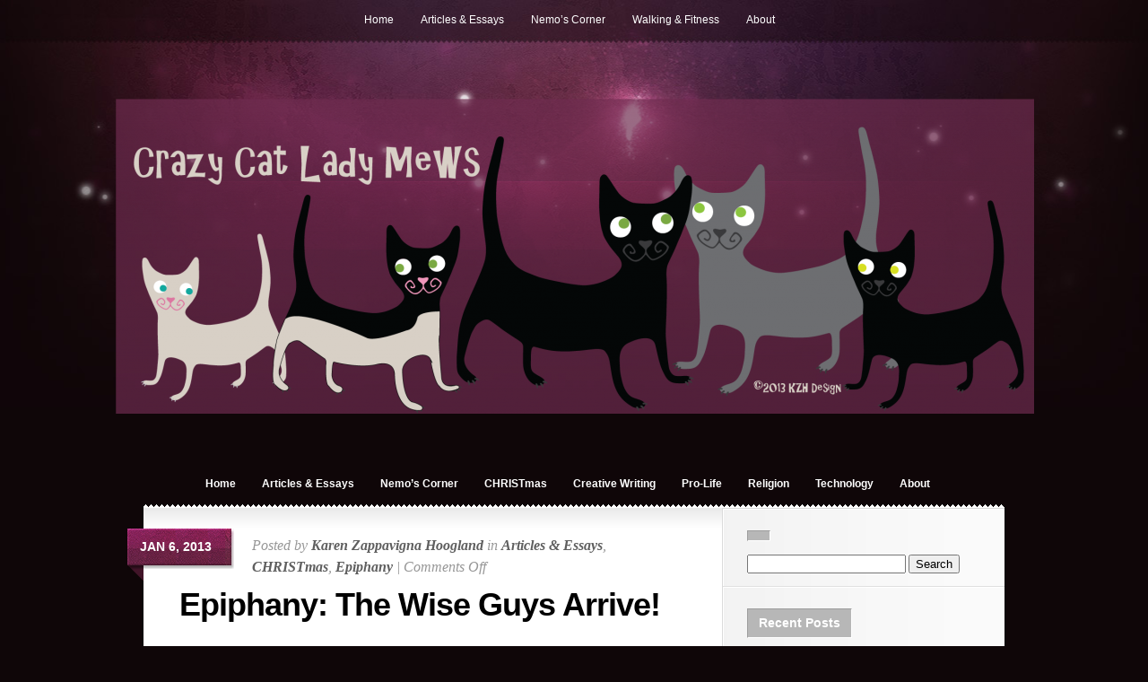

--- FILE ---
content_type: text/html; charset=UTF-8
request_url: https://www.crazycatladymews.com/2013/01/06/epiphany-the-wise-guys-arrive/
body_size: 10034
content:
<!DOCTYPE html PUBLIC "-//W3C//DTD XHTML 1.0 Transitional//EN" "http://www.w3.org/TR/xhtml1/DTD/xhtml1-transitional.dtd">
<html xmlns="http://www.w3.org/1999/xhtml" lang="en-US">
<head profile="http://gmpg.org/xfn/11">
<meta http-equiv="Content-Type" content="text/html; charset=UTF-8" />

<link rel="stylesheet" href="https://www.crazycatladymews.com/wp-content/themes/Glow/style.css" type="text/css" media="screen" />
<!--[if lt IE 7]>
	<link rel="stylesheet" type="text/css" href="https://www.crazycatladymews.com/wp-content/themes/Glow/ie6style.css" />
	<script type="text/javascript" src="https://www.crazycatladymews.com/wp-content/themes/Glow/js/DD_belatedPNG_0.0.8a-min.js"></script>
	<script type="text/javascript">DD_belatedPNG.fix('#page-menu ul, ul#page-menu li li,#page-menu li li a:hover, ul#page-menu li.current_page_item li a:hover, #cats-menu ul, div#container-top, #featured-area .pics span.feat-overlay, #featured-area .pics div.excerpt, .new-post div.date, .mainpost-wrap div.date, div#footer, ul#cats-menu li li a, .bubble,.reply-container');</script>
	<script type="text/javascript">
		var clear="https://www.crazycatladymews.com/wp-content/themes/Glow/images/clear.gif"
	</script>
	<script type="text/javascript" src="https://www.crazycatladymews.com/wp-content/themes/Glow/js/unitpngfix.js"></script>
<![endif]-->
<!--[if IE 7]>
	<link rel="stylesheet" type="text/css" href="https://www.crazycatladymews.com/wp-content/themes/Glow/ie7style.css" />
<![endif]-->

<link rel="pingback" href="https://www.crazycatladymews.com/xmlrpc.php" />

<script type="text/javascript">
	document.documentElement.className = 'js';
</script>

<script>var et_site_url='https://www.crazycatladymews.com';var et_post_id='919';function et_core_page_resource_fallback(a,b){"undefined"===typeof b&&(b=a.sheet.cssRules&&0===a.sheet.cssRules.length);b&&(a.onerror=null,a.onload=null,a.href?a.href=et_site_url+"/?et_core_page_resource="+a.id+et_post_id:a.src&&(a.src=et_site_url+"/?et_core_page_resource="+a.id+et_post_id))}
</script><title>Epiphany: The Wise Guys Arrive! | Crazy Cat Lady Mews</title>
<style type='text/css'>
					.no-break br {
						display: none !important;
					}
			</style><meta name='robots' content='max-image-preview:large' />
<link rel="alternate" type="application/rss+xml" title="Crazy Cat Lady Mews &raquo; Feed" href="https://www.crazycatladymews.com/feed/" />
<link rel="alternate" type="application/rss+xml" title="Crazy Cat Lady Mews &raquo; Comments Feed" href="https://www.crazycatladymews.com/comments/feed/" />
<link rel="alternate" title="oEmbed (JSON)" type="application/json+oembed" href="https://www.crazycatladymews.com/wp-json/oembed/1.0/embed?url=https%3A%2F%2Fwww.crazycatladymews.com%2F2013%2F01%2F06%2Fepiphany-the-wise-guys-arrive%2F" />
<link rel="alternate" title="oEmbed (XML)" type="text/xml+oembed" href="https://www.crazycatladymews.com/wp-json/oembed/1.0/embed?url=https%3A%2F%2Fwww.crazycatladymews.com%2F2013%2F01%2F06%2Fepiphany-the-wise-guys-arrive%2F&#038;format=xml" />
<meta content="Glow v.5.1.13" name="generator"/><style id='wp-img-auto-sizes-contain-inline-css' type='text/css'>
img:is([sizes=auto i],[sizes^="auto," i]){contain-intrinsic-size:3000px 1500px}
/*# sourceURL=wp-img-auto-sizes-contain-inline-css */
</style>
<style id='wp-emoji-styles-inline-css' type='text/css'>

	img.wp-smiley, img.emoji {
		display: inline !important;
		border: none !important;
		box-shadow: none !important;
		height: 1em !important;
		width: 1em !important;
		margin: 0 0.07em !important;
		vertical-align: -0.1em !important;
		background: none !important;
		padding: 0 !important;
	}
/*# sourceURL=wp-emoji-styles-inline-css */
</style>
<style id='wp-block-library-inline-css' type='text/css'>
:root{--wp-block-synced-color:#7a00df;--wp-block-synced-color--rgb:122,0,223;--wp-bound-block-color:var(--wp-block-synced-color);--wp-editor-canvas-background:#ddd;--wp-admin-theme-color:#007cba;--wp-admin-theme-color--rgb:0,124,186;--wp-admin-theme-color-darker-10:#006ba1;--wp-admin-theme-color-darker-10--rgb:0,107,160.5;--wp-admin-theme-color-darker-20:#005a87;--wp-admin-theme-color-darker-20--rgb:0,90,135;--wp-admin-border-width-focus:2px}@media (min-resolution:192dpi){:root{--wp-admin-border-width-focus:1.5px}}.wp-element-button{cursor:pointer}:root .has-very-light-gray-background-color{background-color:#eee}:root .has-very-dark-gray-background-color{background-color:#313131}:root .has-very-light-gray-color{color:#eee}:root .has-very-dark-gray-color{color:#313131}:root .has-vivid-green-cyan-to-vivid-cyan-blue-gradient-background{background:linear-gradient(135deg,#00d084,#0693e3)}:root .has-purple-crush-gradient-background{background:linear-gradient(135deg,#34e2e4,#4721fb 50%,#ab1dfe)}:root .has-hazy-dawn-gradient-background{background:linear-gradient(135deg,#faaca8,#dad0ec)}:root .has-subdued-olive-gradient-background{background:linear-gradient(135deg,#fafae1,#67a671)}:root .has-atomic-cream-gradient-background{background:linear-gradient(135deg,#fdd79a,#004a59)}:root .has-nightshade-gradient-background{background:linear-gradient(135deg,#330968,#31cdcf)}:root .has-midnight-gradient-background{background:linear-gradient(135deg,#020381,#2874fc)}:root{--wp--preset--font-size--normal:16px;--wp--preset--font-size--huge:42px}.has-regular-font-size{font-size:1em}.has-larger-font-size{font-size:2.625em}.has-normal-font-size{font-size:var(--wp--preset--font-size--normal)}.has-huge-font-size{font-size:var(--wp--preset--font-size--huge)}.has-text-align-center{text-align:center}.has-text-align-left{text-align:left}.has-text-align-right{text-align:right}.has-fit-text{white-space:nowrap!important}#end-resizable-editor-section{display:none}.aligncenter{clear:both}.items-justified-left{justify-content:flex-start}.items-justified-center{justify-content:center}.items-justified-right{justify-content:flex-end}.items-justified-space-between{justify-content:space-between}.screen-reader-text{border:0;clip-path:inset(50%);height:1px;margin:-1px;overflow:hidden;padding:0;position:absolute;width:1px;word-wrap:normal!important}.screen-reader-text:focus{background-color:#ddd;clip-path:none;color:#444;display:block;font-size:1em;height:auto;left:5px;line-height:normal;padding:15px 23px 14px;text-decoration:none;top:5px;width:auto;z-index:100000}html :where(.has-border-color){border-style:solid}html :where([style*=border-top-color]){border-top-style:solid}html :where([style*=border-right-color]){border-right-style:solid}html :where([style*=border-bottom-color]){border-bottom-style:solid}html :where([style*=border-left-color]){border-left-style:solid}html :where([style*=border-width]){border-style:solid}html :where([style*=border-top-width]){border-top-style:solid}html :where([style*=border-right-width]){border-right-style:solid}html :where([style*=border-bottom-width]){border-bottom-style:solid}html :where([style*=border-left-width]){border-left-style:solid}html :where(img[class*=wp-image-]){height:auto;max-width:100%}:where(figure){margin:0 0 1em}html :where(.is-position-sticky){--wp-admin--admin-bar--position-offset:var(--wp-admin--admin-bar--height,0px)}@media screen and (max-width:600px){html :where(.is-position-sticky){--wp-admin--admin-bar--position-offset:0px}}

/*# sourceURL=wp-block-library-inline-css */
</style><style id='global-styles-inline-css' type='text/css'>
:root{--wp--preset--aspect-ratio--square: 1;--wp--preset--aspect-ratio--4-3: 4/3;--wp--preset--aspect-ratio--3-4: 3/4;--wp--preset--aspect-ratio--3-2: 3/2;--wp--preset--aspect-ratio--2-3: 2/3;--wp--preset--aspect-ratio--16-9: 16/9;--wp--preset--aspect-ratio--9-16: 9/16;--wp--preset--color--black: #000000;--wp--preset--color--cyan-bluish-gray: #abb8c3;--wp--preset--color--white: #ffffff;--wp--preset--color--pale-pink: #f78da7;--wp--preset--color--vivid-red: #cf2e2e;--wp--preset--color--luminous-vivid-orange: #ff6900;--wp--preset--color--luminous-vivid-amber: #fcb900;--wp--preset--color--light-green-cyan: #7bdcb5;--wp--preset--color--vivid-green-cyan: #00d084;--wp--preset--color--pale-cyan-blue: #8ed1fc;--wp--preset--color--vivid-cyan-blue: #0693e3;--wp--preset--color--vivid-purple: #9b51e0;--wp--preset--gradient--vivid-cyan-blue-to-vivid-purple: linear-gradient(135deg,rgb(6,147,227) 0%,rgb(155,81,224) 100%);--wp--preset--gradient--light-green-cyan-to-vivid-green-cyan: linear-gradient(135deg,rgb(122,220,180) 0%,rgb(0,208,130) 100%);--wp--preset--gradient--luminous-vivid-amber-to-luminous-vivid-orange: linear-gradient(135deg,rgb(252,185,0) 0%,rgb(255,105,0) 100%);--wp--preset--gradient--luminous-vivid-orange-to-vivid-red: linear-gradient(135deg,rgb(255,105,0) 0%,rgb(207,46,46) 100%);--wp--preset--gradient--very-light-gray-to-cyan-bluish-gray: linear-gradient(135deg,rgb(238,238,238) 0%,rgb(169,184,195) 100%);--wp--preset--gradient--cool-to-warm-spectrum: linear-gradient(135deg,rgb(74,234,220) 0%,rgb(151,120,209) 20%,rgb(207,42,186) 40%,rgb(238,44,130) 60%,rgb(251,105,98) 80%,rgb(254,248,76) 100%);--wp--preset--gradient--blush-light-purple: linear-gradient(135deg,rgb(255,206,236) 0%,rgb(152,150,240) 100%);--wp--preset--gradient--blush-bordeaux: linear-gradient(135deg,rgb(254,205,165) 0%,rgb(254,45,45) 50%,rgb(107,0,62) 100%);--wp--preset--gradient--luminous-dusk: linear-gradient(135deg,rgb(255,203,112) 0%,rgb(199,81,192) 50%,rgb(65,88,208) 100%);--wp--preset--gradient--pale-ocean: linear-gradient(135deg,rgb(255,245,203) 0%,rgb(182,227,212) 50%,rgb(51,167,181) 100%);--wp--preset--gradient--electric-grass: linear-gradient(135deg,rgb(202,248,128) 0%,rgb(113,206,126) 100%);--wp--preset--gradient--midnight: linear-gradient(135deg,rgb(2,3,129) 0%,rgb(40,116,252) 100%);--wp--preset--font-size--small: 13px;--wp--preset--font-size--medium: 20px;--wp--preset--font-size--large: 36px;--wp--preset--font-size--x-large: 42px;--wp--preset--spacing--20: 0.44rem;--wp--preset--spacing--30: 0.67rem;--wp--preset--spacing--40: 1rem;--wp--preset--spacing--50: 1.5rem;--wp--preset--spacing--60: 2.25rem;--wp--preset--spacing--70: 3.38rem;--wp--preset--spacing--80: 5.06rem;--wp--preset--shadow--natural: 6px 6px 9px rgba(0, 0, 0, 0.2);--wp--preset--shadow--deep: 12px 12px 50px rgba(0, 0, 0, 0.4);--wp--preset--shadow--sharp: 6px 6px 0px rgba(0, 0, 0, 0.2);--wp--preset--shadow--outlined: 6px 6px 0px -3px rgb(255, 255, 255), 6px 6px rgb(0, 0, 0);--wp--preset--shadow--crisp: 6px 6px 0px rgb(0, 0, 0);}:where(.is-layout-flex){gap: 0.5em;}:where(.is-layout-grid){gap: 0.5em;}body .is-layout-flex{display: flex;}.is-layout-flex{flex-wrap: wrap;align-items: center;}.is-layout-flex > :is(*, div){margin: 0;}body .is-layout-grid{display: grid;}.is-layout-grid > :is(*, div){margin: 0;}:where(.wp-block-columns.is-layout-flex){gap: 2em;}:where(.wp-block-columns.is-layout-grid){gap: 2em;}:where(.wp-block-post-template.is-layout-flex){gap: 1.25em;}:where(.wp-block-post-template.is-layout-grid){gap: 1.25em;}.has-black-color{color: var(--wp--preset--color--black) !important;}.has-cyan-bluish-gray-color{color: var(--wp--preset--color--cyan-bluish-gray) !important;}.has-white-color{color: var(--wp--preset--color--white) !important;}.has-pale-pink-color{color: var(--wp--preset--color--pale-pink) !important;}.has-vivid-red-color{color: var(--wp--preset--color--vivid-red) !important;}.has-luminous-vivid-orange-color{color: var(--wp--preset--color--luminous-vivid-orange) !important;}.has-luminous-vivid-amber-color{color: var(--wp--preset--color--luminous-vivid-amber) !important;}.has-light-green-cyan-color{color: var(--wp--preset--color--light-green-cyan) !important;}.has-vivid-green-cyan-color{color: var(--wp--preset--color--vivid-green-cyan) !important;}.has-pale-cyan-blue-color{color: var(--wp--preset--color--pale-cyan-blue) !important;}.has-vivid-cyan-blue-color{color: var(--wp--preset--color--vivid-cyan-blue) !important;}.has-vivid-purple-color{color: var(--wp--preset--color--vivid-purple) !important;}.has-black-background-color{background-color: var(--wp--preset--color--black) !important;}.has-cyan-bluish-gray-background-color{background-color: var(--wp--preset--color--cyan-bluish-gray) !important;}.has-white-background-color{background-color: var(--wp--preset--color--white) !important;}.has-pale-pink-background-color{background-color: var(--wp--preset--color--pale-pink) !important;}.has-vivid-red-background-color{background-color: var(--wp--preset--color--vivid-red) !important;}.has-luminous-vivid-orange-background-color{background-color: var(--wp--preset--color--luminous-vivid-orange) !important;}.has-luminous-vivid-amber-background-color{background-color: var(--wp--preset--color--luminous-vivid-amber) !important;}.has-light-green-cyan-background-color{background-color: var(--wp--preset--color--light-green-cyan) !important;}.has-vivid-green-cyan-background-color{background-color: var(--wp--preset--color--vivid-green-cyan) !important;}.has-pale-cyan-blue-background-color{background-color: var(--wp--preset--color--pale-cyan-blue) !important;}.has-vivid-cyan-blue-background-color{background-color: var(--wp--preset--color--vivid-cyan-blue) !important;}.has-vivid-purple-background-color{background-color: var(--wp--preset--color--vivid-purple) !important;}.has-black-border-color{border-color: var(--wp--preset--color--black) !important;}.has-cyan-bluish-gray-border-color{border-color: var(--wp--preset--color--cyan-bluish-gray) !important;}.has-white-border-color{border-color: var(--wp--preset--color--white) !important;}.has-pale-pink-border-color{border-color: var(--wp--preset--color--pale-pink) !important;}.has-vivid-red-border-color{border-color: var(--wp--preset--color--vivid-red) !important;}.has-luminous-vivid-orange-border-color{border-color: var(--wp--preset--color--luminous-vivid-orange) !important;}.has-luminous-vivid-amber-border-color{border-color: var(--wp--preset--color--luminous-vivid-amber) !important;}.has-light-green-cyan-border-color{border-color: var(--wp--preset--color--light-green-cyan) !important;}.has-vivid-green-cyan-border-color{border-color: var(--wp--preset--color--vivid-green-cyan) !important;}.has-pale-cyan-blue-border-color{border-color: var(--wp--preset--color--pale-cyan-blue) !important;}.has-vivid-cyan-blue-border-color{border-color: var(--wp--preset--color--vivid-cyan-blue) !important;}.has-vivid-purple-border-color{border-color: var(--wp--preset--color--vivid-purple) !important;}.has-vivid-cyan-blue-to-vivid-purple-gradient-background{background: var(--wp--preset--gradient--vivid-cyan-blue-to-vivid-purple) !important;}.has-light-green-cyan-to-vivid-green-cyan-gradient-background{background: var(--wp--preset--gradient--light-green-cyan-to-vivid-green-cyan) !important;}.has-luminous-vivid-amber-to-luminous-vivid-orange-gradient-background{background: var(--wp--preset--gradient--luminous-vivid-amber-to-luminous-vivid-orange) !important;}.has-luminous-vivid-orange-to-vivid-red-gradient-background{background: var(--wp--preset--gradient--luminous-vivid-orange-to-vivid-red) !important;}.has-very-light-gray-to-cyan-bluish-gray-gradient-background{background: var(--wp--preset--gradient--very-light-gray-to-cyan-bluish-gray) !important;}.has-cool-to-warm-spectrum-gradient-background{background: var(--wp--preset--gradient--cool-to-warm-spectrum) !important;}.has-blush-light-purple-gradient-background{background: var(--wp--preset--gradient--blush-light-purple) !important;}.has-blush-bordeaux-gradient-background{background: var(--wp--preset--gradient--blush-bordeaux) !important;}.has-luminous-dusk-gradient-background{background: var(--wp--preset--gradient--luminous-dusk) !important;}.has-pale-ocean-gradient-background{background: var(--wp--preset--gradient--pale-ocean) !important;}.has-electric-grass-gradient-background{background: var(--wp--preset--gradient--electric-grass) !important;}.has-midnight-gradient-background{background: var(--wp--preset--gradient--midnight) !important;}.has-small-font-size{font-size: var(--wp--preset--font-size--small) !important;}.has-medium-font-size{font-size: var(--wp--preset--font-size--medium) !important;}.has-large-font-size{font-size: var(--wp--preset--font-size--large) !important;}.has-x-large-font-size{font-size: var(--wp--preset--font-size--x-large) !important;}
/*# sourceURL=global-styles-inline-css */
</style>

<style id='classic-theme-styles-inline-css' type='text/css'>
/*! This file is auto-generated */
.wp-block-button__link{color:#fff;background-color:#32373c;border-radius:9999px;box-shadow:none;text-decoration:none;padding:calc(.667em + 2px) calc(1.333em + 2px);font-size:1.125em}.wp-block-file__button{background:#32373c;color:#fff;text-decoration:none}
/*# sourceURL=/wp-includes/css/classic-themes.min.css */
</style>
<link rel='stylesheet' id='cptch_stylesheet-css' href='https://www.crazycatladymews.com/wp-content/plugins/captcha/css/style.css?ver=6.9' type='text/css' media='all' />
<link rel='stylesheet' id='contact-form-7-css' href='https://www.crazycatladymews.com/wp-content/plugins/contact-form-7/includes/css/styles.css?ver=6.1.4' type='text/css' media='all' />
<link rel='stylesheet' id='et-shortcodes-css-css' href='https://www.crazycatladymews.com/wp-content/themes/Glow/epanel/shortcodes/css/shortcodes-legacy.css?ver=5.1.13' type='text/css' media='all' />
<link rel='stylesheet' id='jquery.lightbox.min.css-css' href='https://www.crazycatladymews.com/wp-content/plugins/wp-jquery-lightbox/lightboxes/wp-jquery-lightbox/styles/lightbox.min.css?ver=2.3.4' type='text/css' media='all' />
<link rel='stylesheet' id='jqlb-overrides-css' href='https://www.crazycatladymews.com/wp-content/plugins/wp-jquery-lightbox/lightboxes/wp-jquery-lightbox/styles/overrides.css?ver=2.3.4' type='text/css' media='all' />
<style id='jqlb-overrides-inline-css' type='text/css'>

			#outerImageContainer {
				box-shadow: 0 0 4px 2px rgba(0,0,0,.2);
			}
			#imageContainer{
				padding: 6px;
			}
			#imageDataContainer {
				box-shadow: 0 -4px 0 0 #fff, 0 0 4px 2px rgba(0,0,0,.1);
				z-index: auto;
			}
			#prevArrow,
			#nextArrow{
				background-color: rgba(255,255,255,.7;
				color: #000000;
			}
/*# sourceURL=jqlb-overrides-inline-css */
</style>
<link rel='stylesheet' id='magnific_popup-css' href='https://www.crazycatladymews.com/wp-content/themes/Glow/includes/page_templates/js/magnific_popup/magnific_popup.css?ver=1.3.4' type='text/css' media='screen' />
<link rel='stylesheet' id='et_page_templates-css' href='https://www.crazycatladymews.com/wp-content/themes/Glow/includes/page_templates/page_templates.css?ver=1.8' type='text/css' media='screen' />
<script type="text/javascript" src="https://www.crazycatladymews.com/wp-includes/js/jquery/jquery.min.js?ver=3.7.1" id="jquery-core-js"></script>
<script type="text/javascript" src="https://www.crazycatladymews.com/wp-includes/js/jquery/jquery-migrate.min.js?ver=3.4.1" id="jquery-migrate-js"></script>
<link rel="https://api.w.org/" href="https://www.crazycatladymews.com/wp-json/" /><link rel="alternate" title="JSON" type="application/json" href="https://www.crazycatladymews.com/wp-json/wp/v2/posts/919" /><link rel="EditURI" type="application/rsd+xml" title="RSD" href="https://www.crazycatladymews.com/xmlrpc.php?rsd" />
<meta name="generator" content="WordPress 6.9" />
<link rel="canonical" href="https://www.crazycatladymews.com/2013/01/06/epiphany-the-wise-guys-arrive/" />
<link rel='shortlink' href='https://www.crazycatladymews.com/?p=919' />
<script charset="utf-8" type="text/javascript">var switchTo5x=true;</script><script charset="utf-8" type="text/javascript" src="https://w.sharethis.com/button/buttons.js"></script><script type="text/javascript">stLight.options({publisher:'wp.e2f8f424-f259-400e-bb98-12b03c255067'});var st_type='wordpress3.3.1';</script><link rel="shortcut icon" href="https://www.crazycatladymews.com/wp-content/uploads/2016/08/crazy-cat-logo-header-tr-purp1-1024x351-1024x351.png" /><link rel="preload" href="https://www.crazycatladymews.com/wp-content/themes/Glow/core/admin/fonts/modules.ttf" as="font" crossorigin="anonymous">	<style type="text/css">
		#et_pt_portfolio_gallery { margin-left: -15px; }
		.et_pt_portfolio_item { margin-left: 15px; }
		.et_portfolio_small { margin-left: -40px !important; }
		.et_portfolio_small .et_pt_portfolio_item { margin-left: 31px !important; }
		.et_portfolio_large { margin-left: -27px !important; }
		.et_portfolio_large .et_pt_portfolio_item { margin-left: 9px !important; }
	</style>

</head>
<body  class="wp-singular post-template-default single single-post postid-919 single-format-standard wp-theme-Glow et_includes_sidebar">
	<div id="header">
		<div class="container">
			<!-- Page Menu -->

			<ul id="page-menu" class="nav superfish"><li id="menu-item-1615" class="menu-item menu-item-type-custom menu-item-object-custom menu-item-home menu-item-1615"><a href="https://www.crazycatladymews.com/">Home</a></li>
<li id="menu-item-1618" class="menu-item menu-item-type-taxonomy menu-item-object-category current-post-ancestor current-menu-parent current-post-parent menu-item-has-children menu-item-1618"><a href="https://www.crazycatladymews.com/category/articles-essays/">Articles &#038; Essays</a>
<ul class="sub-menu">
	<li id="menu-item-1655" class="menu-item menu-item-type-taxonomy menu-item-object-category current-post-ancestor current-menu-parent current-post-parent menu-item-has-children menu-item-1655"><a href="https://www.crazycatladymews.com/category/christmas/">CHRISTmas</a>
	<ul class="sub-menu">
		<li id="menu-item-1656" class="menu-item menu-item-type-taxonomy menu-item-object-category menu-item-1656"><a href="https://www.crazycatladymews.com/category/christmas/advent/">Advent</a></li>
		<li id="menu-item-1658" class="menu-item menu-item-type-taxonomy menu-item-object-category menu-item-1658"><a href="https://www.crazycatladymews.com/category/christmas/12-days-of-christmas/">The 12 Days of Christmas</a></li>
		<li id="menu-item-1657" class="menu-item menu-item-type-taxonomy menu-item-object-category current-post-ancestor current-menu-parent current-post-parent menu-item-1657"><a href="https://www.crazycatladymews.com/category/christmas/epiphany/">Epiphany</a></li>
	</ul>
</li>
	<li id="menu-item-1660" class="menu-item menu-item-type-taxonomy menu-item-object-category menu-item-1660"><a href="https://www.crazycatladymews.com/category/creative-writing/">Creative Writing</a></li>
	<li id="menu-item-1661" class="menu-item menu-item-type-taxonomy menu-item-object-category menu-item-1661"><a href="https://www.crazycatladymews.com/category/family-life/">Family Life</a></li>
	<li id="menu-item-1662" class="menu-item menu-item-type-taxonomy menu-item-object-category menu-item-has-children menu-item-1662"><a href="https://www.crazycatladymews.com/category/health-fitness/">Health &#038; Fitness</a>
	<ul class="sub-menu">
		<li id="menu-item-1663" class="menu-item menu-item-type-taxonomy menu-item-object-category menu-item-1663"><a href="https://www.crazycatladymews.com/category/health-fitness/health-care/">Health Care</a></li>
		<li id="menu-item-2183" class="menu-item menu-item-type-taxonomy menu-item-object-category menu-item-2183"><a href="https://www.crazycatladymews.com/category/health-fitness/walking/">Walking</a></li>
		<li id="menu-item-1664" class="menu-item menu-item-type-taxonomy menu-item-object-category menu-item-1664"><a href="https://www.crazycatladymews.com/category/health-fitness/health-care/women-and-health/">Women and Health</a></li>
	</ul>
</li>
	<li id="menu-item-1739" class="menu-item menu-item-type-taxonomy menu-item-object-category menu-item-has-children menu-item-1739"><a href="https://www.crazycatladymews.com/category/education/">Education</a>
	<ul class="sub-menu">
		<li id="menu-item-1740" class="menu-item menu-item-type-taxonomy menu-item-object-category menu-item-1740"><a href="https://www.crazycatladymews.com/category/education/teaching/common-core-state-standards/">Common Core State Standards</a></li>
		<li id="menu-item-1665" class="menu-item menu-item-type-taxonomy menu-item-object-category menu-item-1665"><a href="https://www.crazycatladymews.com/category/education/home-education/">Home Education</a></li>
		<li id="menu-item-1674" class="menu-item menu-item-type-taxonomy menu-item-object-category menu-item-1674"><a href="https://www.crazycatladymews.com/category/education/teaching/">Teaching</a></li>
	</ul>
</li>
	<li id="menu-item-1666" class="menu-item menu-item-type-taxonomy menu-item-object-category menu-item-1666"><a href="https://www.crazycatladymews.com/category/just-for-fun/">Just For Fun</a></li>
	<li id="menu-item-1667" class="menu-item menu-item-type-taxonomy menu-item-object-category menu-item-1667"><a href="https://www.crazycatladymews.com/category/november-thankful-challenge/">November Thankful Challenge</a></li>
	<li id="menu-item-1668" class="menu-item menu-item-type-taxonomy menu-item-object-category menu-item-has-children menu-item-1668"><a href="https://www.crazycatladymews.com/category/pets/">Pets</a>
	<ul class="sub-menu">
		<li id="menu-item-1669" class="menu-item menu-item-type-taxonomy menu-item-object-category menu-item-1669"><a href="https://www.crazycatladymews.com/category/pets/cat-antics/">Cat Antics of the Day</a></li>
		<li id="menu-item-1742" class="menu-item menu-item-type-taxonomy menu-item-object-category menu-item-1742"><a href="https://www.crazycatladymews.com/category/pets/foster-pets/">Foster Pets</a></li>
		<li id="menu-item-1741" class="menu-item menu-item-type-taxonomy menu-item-object-category menu-item-1741"><a href="https://www.crazycatladymews.com/category/nemos-corner/">Nemo&#8217;s Corner</a></li>
	</ul>
</li>
	<li id="menu-item-1670" class="menu-item menu-item-type-taxonomy menu-item-object-category menu-item-has-children menu-item-1670"><a href="https://www.crazycatladymews.com/category/politics/">Politics</a>
	<ul class="sub-menu">
		<li id="menu-item-2246" class="menu-item menu-item-type-taxonomy menu-item-object-category menu-item-2246"><a href="https://www.crazycatladymews.com/category/politics/2020-elections/">2020 Elections</a></li>
	</ul>
</li>
	<li id="menu-item-1671" class="menu-item menu-item-type-taxonomy menu-item-object-category menu-item-has-children menu-item-1671"><a href="https://www.crazycatladymews.com/category/pro-life-2/">Pro-Life</a>
	<ul class="sub-menu">
		<li id="menu-item-1672" class="menu-item menu-item-type-taxonomy menu-item-object-category menu-item-1672"><a href="https://www.crazycatladymews.com/category/pro-life-2/choice/">What Is Meant By &#8220;Choice&#8221;?</a></li>
	</ul>
</li>
	<li id="menu-item-1673" class="menu-item menu-item-type-taxonomy menu-item-object-category menu-item-1673"><a href="https://www.crazycatladymews.com/category/religion/">Religion</a></li>
	<li id="menu-item-2063" class="menu-item menu-item-type-taxonomy menu-item-object-category menu-item-has-children menu-item-2063"><a href="https://www.crazycatladymews.com/category/technology/">Technology</a>
	<ul class="sub-menu">
		<li id="menu-item-2064" class="menu-item menu-item-type-taxonomy menu-item-object-category menu-item-2064"><a href="https://www.crazycatladymews.com/category/technology/basic-computer-information/">Basic Computer Information</a></li>
		<li id="menu-item-2065" class="menu-item menu-item-type-taxonomy menu-item-object-category menu-item-2065"><a href="https://www.crazycatladymews.com/category/technology/computers/">Computers</a></li>
		<li id="menu-item-2066" class="menu-item menu-item-type-taxonomy menu-item-object-category menu-item-2066"><a href="https://www.crazycatladymews.com/category/technology/software/">Software Applications</a></li>
	</ul>
</li>
</ul>
</li>
<li id="menu-item-1617" class="menu-item menu-item-type-taxonomy menu-item-object-category menu-item-1617"><a href="https://www.crazycatladymews.com/category/nemos-corner/">Nemo&#8217;s Corner</a></li>
<li id="menu-item-2184" class="menu-item menu-item-type-taxonomy menu-item-object-category menu-item-has-children menu-item-2184"><a href="https://www.crazycatladymews.com/category/health-fitness/walking/">Walking &#038; Fitness</a>
<ul class="sub-menu">
	<li id="menu-item-2238" class="menu-item menu-item-type-taxonomy menu-item-object-category menu-item-2238"><a href="https://www.crazycatladymews.com/category/health-fitness/walking/">Walking &#038; Fitness Video Playlists</a></li>
	<li id="menu-item-2237" class="menu-item menu-item-type-post_type menu-item-object-page menu-item-2237"><a href="https://www.crazycatladymews.com/step-at-a-time/">Step at a Time Calendar</a></li>
</ul>
</li>
<li id="menu-item-1616" class="menu-item menu-item-type-post_type menu-item-object-page menu-item-has-children menu-item-1616"><a href="https://www.crazycatladymews.com/about/">About</a>
<ul class="sub-menu">
	<li id="menu-item-2006" class="menu-item menu-item-type-post_type menu-item-object-page menu-item-2006"><a href="https://www.crazycatladymews.com/?page_id=2003">Contact</a></li>
</ul>
</li>
</ul>
			<div class="clear"></div>

			<!-- Logo -->
			<a href="https://www.crazycatladymews.com/">				<img src="https://www.crazycatladymews.com/wp-content/uploads/2013/11/crazy-cat-logo-header-tr-purp1-1024x351.png" alt="Crazy Cat Lady Mews" id="logo" class="unitPng"/></a>

			<div class="clear"></div>

			<!-- Categories Menu -->
			<ul id="cats-menu" class="nav superfish"><li id="menu-item-877" class="menu-item menu-item-type-custom menu-item-object-custom menu-item-home menu-item-877"><a href="https://www.crazycatladymews.com/">Home</a></li>
<li id="menu-item-879" class="menu-item menu-item-type-taxonomy menu-item-object-category current-post-ancestor current-menu-parent current-post-parent menu-item-has-children menu-item-879"><a href="https://www.crazycatladymews.com/category/articles-essays/">Articles &amp; Essays</a>
<ul class="sub-menu">
	<li id="menu-item-885" class="menu-item menu-item-type-taxonomy menu-item-object-category menu-item-885"><a href="https://www.crazycatladymews.com/category/family-life/">Family Life</a></li>
	<li id="menu-item-886" class="menu-item menu-item-type-taxonomy menu-item-object-category menu-item-has-children menu-item-886"><a href="https://www.crazycatladymews.com/category/health-fitness/">Health &amp; Fitness</a>
	<ul class="sub-menu">
		<li id="menu-item-887" class="menu-item menu-item-type-taxonomy menu-item-object-category menu-item-887"><a href="https://www.crazycatladymews.com/category/health-fitness/health-care/">Health Care</a></li>
		<li id="menu-item-2182" class="menu-item menu-item-type-taxonomy menu-item-object-category menu-item-2182"><a href="https://www.crazycatladymews.com/category/health-fitness/walking/">Walking</a></li>
		<li id="menu-item-888" class="menu-item menu-item-type-taxonomy menu-item-object-category menu-item-888"><a href="https://www.crazycatladymews.com/category/health-fitness/health-care/women-and-health/">Women and Health</a></li>
	</ul>
</li>
	<li id="menu-item-1149" class="menu-item menu-item-type-taxonomy menu-item-object-category menu-item-has-children menu-item-1149"><a href="https://www.crazycatladymews.com/category/education/home-education/">Home Education</a>
	<ul class="sub-menu">
		<li id="menu-item-1150" class="menu-item menu-item-type-taxonomy menu-item-object-category menu-item-1150"><a href="https://www.crazycatladymews.com/category/education/home-education/sb-136/">SB 136</a></li>
	</ul>
</li>
	<li id="menu-item-891" class="menu-item menu-item-type-taxonomy menu-item-object-category menu-item-has-children menu-item-891"><a href="https://www.crazycatladymews.com/category/pets/">Pets</a>
	<ul class="sub-menu">
		<li id="menu-item-1152" class="menu-item menu-item-type-taxonomy menu-item-object-category menu-item-1152"><a href="https://www.crazycatladymews.com/category/nemos-corner/">Nemo&#8217;s Corner</a></li>
		<li id="menu-item-1172" class="menu-item menu-item-type-taxonomy menu-item-object-category menu-item-1172"><a href="https://www.crazycatladymews.com/category/pets/foster-pets/">Foster Pets</a></li>
	</ul>
</li>
	<li id="menu-item-892" class="menu-item menu-item-type-taxonomy menu-item-object-category menu-item-892"><a href="https://www.crazycatladymews.com/category/politics/">Politics</a></li>
	<li id="menu-item-956" class="menu-item menu-item-type-taxonomy menu-item-object-category menu-item-956"><a href="https://www.crazycatladymews.com/category/pro-life-2/">Pro-Life</a></li>
	<li id="menu-item-893" class="menu-item menu-item-type-taxonomy menu-item-object-category menu-item-has-children menu-item-893"><a href="https://www.crazycatladymews.com/category/religion/">Religion</a>
	<ul class="sub-menu">
		<li id="menu-item-880" class="menu-item menu-item-type-taxonomy menu-item-object-category current-post-ancestor current-menu-parent current-post-parent menu-item-has-children menu-item-880"><a href="https://www.crazycatladymews.com/category/christmas/">CHRISTmas</a>
		<ul class="sub-menu">
			<li id="menu-item-881" class="menu-item menu-item-type-taxonomy menu-item-object-category menu-item-881"><a href="https://www.crazycatladymews.com/category/christmas/advent/">Advent</a></li>
			<li id="menu-item-928" class="menu-item menu-item-type-post_type menu-item-object-page menu-item-has-children menu-item-928"><a href="https://www.crazycatladymews.com/the-12-days-of-christmas/">Introducing the 12 Days of Christmas</a>
			<ul class="sub-menu">
				<li id="menu-item-882" class="menu-item menu-item-type-taxonomy menu-item-object-category menu-item-882"><a href="https://www.crazycatladymews.com/category/christmas/12-days-of-christmas/">The 12 Days of Christmas</a></li>
			</ul>
</li>
		</ul>
</li>
	</ul>
</li>
	<li id="menu-item-1153" class="menu-item menu-item-type-taxonomy menu-item-object-category menu-item-has-children menu-item-1153"><a href="https://www.crazycatladymews.com/category/education/teaching/">Teaching</a>
	<ul class="sub-menu">
		<li id="menu-item-1154" class="menu-item menu-item-type-taxonomy menu-item-object-category menu-item-1154"><a href="https://www.crazycatladymews.com/category/education/home-education/">Home Education</a></li>
	</ul>
</li>
</ul>
</li>
<li id="menu-item-1207" class="menu-item menu-item-type-taxonomy menu-item-object-category menu-item-1207"><a href="https://www.crazycatladymews.com/category/nemos-corner/">Nemo&#8217;s Corner</a></li>
<li id="menu-item-1619" class="menu-item menu-item-type-taxonomy menu-item-object-category current-post-ancestor current-menu-parent current-post-parent menu-item-has-children menu-item-1619"><a href="https://www.crazycatladymews.com/category/christmas/">CHRISTmas</a>
<ul class="sub-menu">
	<li id="menu-item-1620" class="menu-item menu-item-type-taxonomy menu-item-object-category menu-item-1620"><a href="https://www.crazycatladymews.com/category/christmas/advent/">Advent</a></li>
	<li id="menu-item-1622" class="menu-item menu-item-type-taxonomy menu-item-object-category menu-item-1622"><a href="https://www.crazycatladymews.com/category/christmas/12-days-of-christmas/">The 12 Days of Christmas</a></li>
	<li id="menu-item-1621" class="menu-item menu-item-type-taxonomy menu-item-object-category current-post-ancestor current-menu-parent current-post-parent menu-item-1621"><a href="https://www.crazycatladymews.com/category/christmas/epiphany/">Epiphany</a></li>
</ul>
</li>
<li id="menu-item-884" class="menu-item menu-item-type-taxonomy menu-item-object-category menu-item-884"><a href="https://www.crazycatladymews.com/category/creative-writing/">Creative Writing</a></li>
<li id="menu-item-1623" class="menu-item menu-item-type-taxonomy menu-item-object-category menu-item-1623"><a href="https://www.crazycatladymews.com/category/pro-life-2/">Pro-Life</a></li>
<li id="menu-item-1624" class="menu-item menu-item-type-taxonomy menu-item-object-category menu-item-1624"><a href="https://www.crazycatladymews.com/category/religion/">Religion</a></li>
<li id="menu-item-2057" class="menu-item menu-item-type-taxonomy menu-item-object-category menu-item-has-children menu-item-2057"><a href="https://www.crazycatladymews.com/category/technology/">Technology</a>
<ul class="sub-menu">
	<li id="menu-item-2058" class="menu-item menu-item-type-taxonomy menu-item-object-category menu-item-2058"><a href="https://www.crazycatladymews.com/category/technology/basic-computer-information/">Basic Computer Information</a></li>
	<li id="menu-item-883" class="menu-item menu-item-type-taxonomy menu-item-object-category menu-item-883"><a href="https://www.crazycatladymews.com/category/technology/computers/">Computers</a></li>
	<li id="menu-item-2059" class="menu-item menu-item-type-taxonomy menu-item-object-category menu-item-2059"><a href="https://www.crazycatladymews.com/category/technology/software/">Software Applications</a></li>
</ul>
</li>
<li id="menu-item-878" class="menu-item menu-item-type-post_type menu-item-object-page menu-item-has-children menu-item-878"><a href="https://www.crazycatladymews.com/about/">About</a>
<ul class="sub-menu">
	<li id="menu-item-2007" class="menu-item menu-item-type-post_type menu-item-object-page menu-item-2007"><a href="https://www.crazycatladymews.com/?page_id=2003">Contact</a></li>
</ul>
</li>
</ul>
		</div> <!-- end container -->
	</div> <!-- end header -->

	<div id="content">
		<div id="container-top"></div>
		<div class="container">
<div id="main-area-wrap">
	<div id="wrapper">
		<div id="main">
			<div class="post">

				
									<div class="new-post">
						
	 		<div class="date">
			<div class="main">
				<div class="rightside">
					<span>Jan 6, 2013</span>
				</div>
			</div>
		</div> <!-- end date -->
	
			<p class="info">Posted  by <a href="https://www.crazycatladymews.com/author/karenz/" title="Posts by Karen Zappavigna Hoogland" rel="author">Karen Zappavigna Hoogland</a> in <a href="https://www.crazycatladymews.com/category/articles-essays/" rel="category tag">Articles &amp; Essays</a>, <a href="https://www.crazycatladymews.com/category/christmas/" rel="category tag">CHRISTmas</a>, <a href="https://www.crazycatladymews.com/category/christmas/epiphany/" rel="category tag">Epiphany</a> | <span>Comments Off<span class="screen-reader-text"> on Epiphany: The Wise Guys Arrive!</span></span></p>
	
						<h1>Epiphany: The Wise Guys Arrive!</h1>
						<div id="post-content">

														<p><strong> </strong></p>
<p><a href="https://www.crazycatladymews.com/2013/01/06/epiphany-the-wise-guys-arrive/wise-men_adoration2/"><img fetchpriority="high" decoding="async" class="alignleft size-medium wp-image-941" style="margin: 5px;" src="https://www.crazycatladymews.com/wp-content/uploads/2012/12/Wise-Men_Adoration2-300x213.jpg" alt="Wise Men_Adoration2" width="300" height="213" srcset="https://www.crazycatladymews.com/wp-content/uploads/2012/12/Wise-Men_Adoration2-300x213.jpg 300w, https://www.crazycatladymews.com/wp-content/uploads/2012/12/Wise-Men_Adoration2-1024x728.jpg 1024w, https://www.crazycatladymews.com/wp-content/uploads/2012/12/Wise-Men_Adoration2.jpg 1122w" sizes="(max-width: 300px) 100vw, 300px" /></a></p>
<p><span style="font-size: medium;"><strong>January 6 marks The Epiphany, also known as the &#8220;Holy Light of the Manifestations.&#8221;</strong></span></p>
<p><span style="font-size: medium;">The Epiphany recalls the visit of the Magi, the three wise men, to the Christ Child in Bethlehem. It is also about the revelation of the Jesus Christ to everyone who is in darkness. This day is a reminder that anyone can choose to follow the light of Christ, to follow in his ways and share His love with those around them.</span></p>
<p><span style="font-size: medium;">The Epiphany celebration was originally observed in the Eastern Church in 361 AD. It began as a commemoration of the birth of Christ with other events added later. These include the visit of the Magi, the baptism of Jesus in the Jordan River and Jesus&#8217; first miracle at the wedding in Cana (transubstantiation of water into wine). </span></p>
<p><span style="font-size: medium;">As we close this Christmas season, I consider that the meanings of Epiphany include the baptism and the first miracle of Christ,. As I pack away the ornaments, the nativity, the snowmen and Santa&#8217;s, I am reminded that we can relive this every time we attend Mass because it affords us the opportunity to renew our baptismal vows and receive the body and blood of Christ. And doing so keeps Christmas spirit going throughout the year.</span></p>
<p><span style="font-size: medium;">Until next time,</span><br />
<span style="font-size: medium;">Karen </span></p>
<p><span style="font-size: medium;"><em><strong>We Three Kings</strong></em></span></p>
<p><span style="font-size: medium;"><em><strong>We three kings of Orient are</strong></em></span><br />
<span style="font-size: medium;"> <em><strong>Bearing gifts we traverse afar.</strong></em></span><br />
<span style="font-size: medium;"> <em><strong>Field and fountain, moor and mountain, </strong></em></span><br />
<span style="font-size: medium;"> <em><strong>Following yonder star.</strong></em></span></p>
														
						</div> <!-- end #post-content -->
					</div> <!-- end new-post -->

										
					<!-- You can start editing here. -->

	<div id="comment-section" class="nocomments">
					<!-- If comments are closed. -->
				<div id="respond">
					<p class="nocomments">Comments are closed.</p>
				</div> <!-- end respond div -->
		
</div> <!-- end comment-section -->
				
							</div> <!-- end post -->
		</div> <!-- end main -->

<div id="sidebar">
	<div class="sidebar-block"><h3 class="sidebar-title"> </h3><form method="get" id="searchform" action="https://www.crazycatladymews.com//">
    <div>
        <input type="text" value="" name="s" id="s" />
        <input type="submit" id="searchsubmit" value="Search" />
    </div>
</form></div> <!-- end sidebar block -->
		<div class="sidebar-block">
		<h3 class="sidebar-title">Recent Posts</h3>
		<ul>
											<li>
					<a href="https://www.crazycatladymews.com/2026/01/05/epiphany-manifestation-to-mission/">Epiphany &#8211; Manifestation to Mission</a>
											<span class="post-date">January 5, 2026</span>
									</li>
											<li>
					<a href="https://www.crazycatladymews.com/2026/01/05/very-merry-12th-day-of-christmas/">Very Merry 12th Day of Christmas</a>
											<span class="post-date">January 5, 2026</span>
									</li>
											<li>
					<a href="https://www.crazycatladymews.com/2026/01/04/very-merry-11th-day-of-christmas/">Very Merry 11th Day of Christmas</a>
											<span class="post-date">January 4, 2026</span>
									</li>
					</ul>

		</div> <!-- end sidebar block --><div class="sidebar-block"><h3 class="sidebar-title">Site Links</h3><div class="menu-crazycatmenu-container"><ul id="menu-crazycatmenu" class="menu"><li class="menu-item menu-item-type-custom menu-item-object-custom menu-item-home menu-item-877"><a href="https://www.crazycatladymews.com/">Home</a></li>
<li class="menu-item menu-item-type-taxonomy menu-item-object-category current-post-ancestor current-menu-parent current-post-parent menu-item-has-children menu-item-879"><a href="https://www.crazycatladymews.com/category/articles-essays/">Articles &amp; Essays</a>
<ul class="sub-menu">
	<li class="menu-item menu-item-type-taxonomy menu-item-object-category menu-item-885"><a href="https://www.crazycatladymews.com/category/family-life/">Family Life</a></li>
	<li class="menu-item menu-item-type-taxonomy menu-item-object-category menu-item-has-children menu-item-886"><a href="https://www.crazycatladymews.com/category/health-fitness/">Health &amp; Fitness</a>
	<ul class="sub-menu">
		<li class="menu-item menu-item-type-taxonomy menu-item-object-category menu-item-887"><a href="https://www.crazycatladymews.com/category/health-fitness/health-care/">Health Care</a></li>
		<li class="menu-item menu-item-type-taxonomy menu-item-object-category menu-item-2182"><a href="https://www.crazycatladymews.com/category/health-fitness/walking/">Walking</a></li>
		<li class="menu-item menu-item-type-taxonomy menu-item-object-category menu-item-888"><a href="https://www.crazycatladymews.com/category/health-fitness/health-care/women-and-health/">Women and Health</a></li>
	</ul>
</li>
	<li class="menu-item menu-item-type-taxonomy menu-item-object-category menu-item-has-children menu-item-1149"><a href="https://www.crazycatladymews.com/category/education/home-education/">Home Education</a>
	<ul class="sub-menu">
		<li class="menu-item menu-item-type-taxonomy menu-item-object-category menu-item-1150"><a href="https://www.crazycatladymews.com/category/education/home-education/sb-136/">SB 136</a></li>
	</ul>
</li>
	<li class="menu-item menu-item-type-taxonomy menu-item-object-category menu-item-has-children menu-item-891"><a href="https://www.crazycatladymews.com/category/pets/">Pets</a>
	<ul class="sub-menu">
		<li class="menu-item menu-item-type-taxonomy menu-item-object-category menu-item-1152"><a href="https://www.crazycatladymews.com/category/nemos-corner/">Nemo&#8217;s Corner</a></li>
		<li class="menu-item menu-item-type-taxonomy menu-item-object-category menu-item-1172"><a href="https://www.crazycatladymews.com/category/pets/foster-pets/">Foster Pets</a></li>
	</ul>
</li>
	<li class="menu-item menu-item-type-taxonomy menu-item-object-category menu-item-892"><a href="https://www.crazycatladymews.com/category/politics/">Politics</a></li>
	<li class="menu-item menu-item-type-taxonomy menu-item-object-category menu-item-956"><a href="https://www.crazycatladymews.com/category/pro-life-2/">Pro-Life</a></li>
	<li class="menu-item menu-item-type-taxonomy menu-item-object-category menu-item-has-children menu-item-893"><a href="https://www.crazycatladymews.com/category/religion/">Religion</a>
	<ul class="sub-menu">
		<li class="menu-item menu-item-type-taxonomy menu-item-object-category current-post-ancestor current-menu-parent current-post-parent menu-item-has-children menu-item-880"><a href="https://www.crazycatladymews.com/category/christmas/">CHRISTmas</a>
		<ul class="sub-menu">
			<li class="menu-item menu-item-type-taxonomy menu-item-object-category menu-item-881"><a href="https://www.crazycatladymews.com/category/christmas/advent/">Advent</a></li>
			<li class="menu-item menu-item-type-post_type menu-item-object-page menu-item-has-children menu-item-928"><a href="https://www.crazycatladymews.com/the-12-days-of-christmas/">Introducing the 12 Days of Christmas</a>
			<ul class="sub-menu">
				<li class="menu-item menu-item-type-taxonomy menu-item-object-category menu-item-882"><a href="https://www.crazycatladymews.com/category/christmas/12-days-of-christmas/">The 12 Days of Christmas</a></li>
			</ul>
</li>
		</ul>
</li>
	</ul>
</li>
	<li class="menu-item menu-item-type-taxonomy menu-item-object-category menu-item-has-children menu-item-1153"><a href="https://www.crazycatladymews.com/category/education/teaching/">Teaching</a>
	<ul class="sub-menu">
		<li class="menu-item menu-item-type-taxonomy menu-item-object-category menu-item-1154"><a href="https://www.crazycatladymews.com/category/education/home-education/">Home Education</a></li>
	</ul>
</li>
</ul>
</li>
<li class="menu-item menu-item-type-taxonomy menu-item-object-category menu-item-1207"><a href="https://www.crazycatladymews.com/category/nemos-corner/">Nemo&#8217;s Corner</a></li>
<li class="menu-item menu-item-type-taxonomy menu-item-object-category current-post-ancestor current-menu-parent current-post-parent menu-item-has-children menu-item-1619"><a href="https://www.crazycatladymews.com/category/christmas/">CHRISTmas</a>
<ul class="sub-menu">
	<li class="menu-item menu-item-type-taxonomy menu-item-object-category menu-item-1620"><a href="https://www.crazycatladymews.com/category/christmas/advent/">Advent</a></li>
	<li class="menu-item menu-item-type-taxonomy menu-item-object-category menu-item-1622"><a href="https://www.crazycatladymews.com/category/christmas/12-days-of-christmas/">The 12 Days of Christmas</a></li>
	<li class="menu-item menu-item-type-taxonomy menu-item-object-category current-post-ancestor current-menu-parent current-post-parent menu-item-1621"><a href="https://www.crazycatladymews.com/category/christmas/epiphany/">Epiphany</a></li>
</ul>
</li>
<li class="menu-item menu-item-type-taxonomy menu-item-object-category menu-item-884"><a href="https://www.crazycatladymews.com/category/creative-writing/">Creative Writing</a></li>
<li class="menu-item menu-item-type-taxonomy menu-item-object-category menu-item-1623"><a href="https://www.crazycatladymews.com/category/pro-life-2/">Pro-Life</a></li>
<li class="menu-item menu-item-type-taxonomy menu-item-object-category menu-item-1624"><a href="https://www.crazycatladymews.com/category/religion/">Religion</a></li>
<li class="menu-item menu-item-type-taxonomy menu-item-object-category menu-item-has-children menu-item-2057"><a href="https://www.crazycatladymews.com/category/technology/">Technology</a>
<ul class="sub-menu">
	<li class="menu-item menu-item-type-taxonomy menu-item-object-category menu-item-2058"><a href="https://www.crazycatladymews.com/category/technology/basic-computer-information/">Basic Computer Information</a></li>
	<li class="menu-item menu-item-type-taxonomy menu-item-object-category menu-item-883"><a href="https://www.crazycatladymews.com/category/technology/computers/">Computers</a></li>
	<li class="menu-item menu-item-type-taxonomy menu-item-object-category menu-item-2059"><a href="https://www.crazycatladymews.com/category/technology/software/">Software Applications</a></li>
</ul>
</li>
<li class="menu-item menu-item-type-post_type menu-item-object-page menu-item-has-children menu-item-878"><a href="https://www.crazycatladymews.com/about/">About</a>
<ul class="sub-menu">
	<li class="menu-item menu-item-type-post_type menu-item-object-page menu-item-2007"><a href="https://www.crazycatladymews.com/?page_id=2003">Contact</a></li>
</ul>
</li>
</ul></div></div> <!-- end sidebar block --></div> <!-- end sidebar -->		</div> <!-- end wrapper -->
	</div> <!-- end main area wrap -->

		<div id="footer">
			<p>Powered by  <a href="http://www.wordpress.com">WordPress</a> | Designed by  <a href="http://www.elegantthemes.com">Elegant Themes</a></p>
		</div> <!-- end footer -->
	</div> <!-- end container -->
</div> <!-- end content -->

	<script type="text/javascript">
		jQuery(".js ul#page-menu, .js ul#cats-menu, .js img#logo, .js div.custom-sidebar-block").show(); //prevents a flash of unstyled content
	</script>
<script type="text/javascript" src="https://ajax.googleapis.com/ajax/libs/jqueryui/1.10.2/jquery-ui.min.js"></script>
<script type="text/javascript" src="https://www.crazycatladymews.com/wp-content/themes/Glow/js/jquery.easing.1.3.js"></script>
<script type="text/javascript" src="https://www.crazycatladymews.com/wp-content/themes/Glow/js/superfish.js"></script>
<script type="text/javascript" src="https://www.crazycatladymews.com/wp-content/themes/Glow/js/init.js"></script>

<script type="speculationrules">
{"prefetch":[{"source":"document","where":{"and":[{"href_matches":"/*"},{"not":{"href_matches":["/wp-*.php","/wp-admin/*","/wp-content/uploads/*","/wp-content/*","/wp-content/plugins/*","/wp-content/themes/Glow/*","/*\\?(.+)"]}},{"not":{"selector_matches":"a[rel~=\"nofollow\"]"}},{"not":{"selector_matches":".no-prefetch, .no-prefetch a"}}]},"eagerness":"conservative"}]}
</script>
<script type="text/javascript" src="https://www.crazycatladymews.com/wp-includes/js/comment-reply.min.js?ver=6.9" id="comment-reply-js" async="async" data-wp-strategy="async" fetchpriority="low"></script>
<script type="text/javascript" src="https://www.crazycatladymews.com/wp-includes/js/dist/hooks.min.js?ver=dd5603f07f9220ed27f1" id="wp-hooks-js"></script>
<script type="text/javascript" src="https://www.crazycatladymews.com/wp-includes/js/dist/i18n.min.js?ver=c26c3dc7bed366793375" id="wp-i18n-js"></script>
<script type="text/javascript" id="wp-i18n-js-after">
/* <![CDATA[ */
wp.i18n.setLocaleData( { 'text direction\u0004ltr': [ 'ltr' ] } );
//# sourceURL=wp-i18n-js-after
/* ]]> */
</script>
<script type="text/javascript" src="https://www.crazycatladymews.com/wp-content/plugins/contact-form-7/includes/swv/js/index.js?ver=6.1.4" id="swv-js"></script>
<script type="text/javascript" id="contact-form-7-js-before">
/* <![CDATA[ */
var wpcf7 = {
    "api": {
        "root": "https:\/\/www.crazycatladymews.com\/wp-json\/",
        "namespace": "contact-form-7\/v1"
    }
};
//# sourceURL=contact-form-7-js-before
/* ]]> */
</script>
<script type="text/javascript" src="https://www.crazycatladymews.com/wp-content/plugins/contact-form-7/includes/js/index.js?ver=6.1.4" id="contact-form-7-js"></script>
<script type="text/javascript" src="https://www.crazycatladymews.com/wp-content/themes/Glow/core/admin/js/common.js?ver=4.7.4" id="et-core-common-js"></script>
<script type="text/javascript" src="https://www.crazycatladymews.com/wp-content/plugins/wp-jquery-lightbox/lightboxes/wp-jquery-lightbox/vendor/jquery.touchwipe.min.js?ver=2.3.4" id="wp-jquery-lightbox-swipe-js"></script>
<script type="text/javascript" src="https://www.crazycatladymews.com/wp-content/plugins/wp-jquery-lightbox/inc/purify.min.js?ver=2.3.4" id="wp-jquery-lightbox-purify-js"></script>
<script type="text/javascript" src="https://www.crazycatladymews.com/wp-content/plugins/wp-jquery-lightbox/lightboxes/wp-jquery-lightbox/vendor/panzoom.min.js?ver=2.3.4" id="wp-jquery-lightbox-panzoom-js"></script>
<script type="text/javascript" id="wp-jquery-lightbox-js-extra">
/* <![CDATA[ */
var JQLBSettings = {"showTitle":"1","useAltForTitle":"1","showCaption":"1","showNumbers":"1","fitToScreen":"1","resizeSpeed":"400","showDownload":"","navbarOnTop":"","marginSize":"15","mobileMarginSize":"10","slideshowSpeed":"4000","allowPinchZoom":"1","borderSize":"6","borderColor":"#ffffff","overlayColor":"#ffffff","overlayOpacity":"0.7","newNavStyle":"1","fixedNav":"1","showInfoBar":"1","prevLinkTitle":"previous image","nextLinkTitle":"next image","closeTitle":"close image gallery","image":"Image ","of":" of ","download":"Download","pause":"(Pause Slideshow)","play":"(Play Slideshow)"};
//# sourceURL=wp-jquery-lightbox-js-extra
/* ]]> */
</script>
<script type="text/javascript" src="https://www.crazycatladymews.com/wp-content/plugins/wp-jquery-lightbox/lightboxes/wp-jquery-lightbox/jquery.lightbox.js?ver=2.3.4" id="wp-jquery-lightbox-js"></script>
<script type="text/javascript" src="https://www.crazycatladymews.com/wp-content/themes/Glow/includes/page_templates/js/jquery.easing-1.3.pack.js?ver=1.3.4" id="easing-js"></script>
<script type="text/javascript" src="https://www.crazycatladymews.com/wp-content/themes/Glow/includes/page_templates/js/magnific_popup/jquery.magnific-popup.js?ver=1.3.4" id="magnific_popup-js"></script>
<script type="text/javascript" id="et-ptemplates-frontend-js-extra">
/* <![CDATA[ */
var et_ptemplates_strings = {"captcha":"Captcha","fill":"Fill","field":"field","invalid":"Invalid email"};
//# sourceURL=et-ptemplates-frontend-js-extra
/* ]]> */
</script>
<script type="text/javascript" src="https://www.crazycatladymews.com/wp-content/themes/Glow/includes/page_templates/js/et-ptemplates-frontend.js?ver=1.1" id="et-ptemplates-frontend-js"></script>
<script id="wp-emoji-settings" type="application/json">
{"baseUrl":"https://s.w.org/images/core/emoji/17.0.2/72x72/","ext":".png","svgUrl":"https://s.w.org/images/core/emoji/17.0.2/svg/","svgExt":".svg","source":{"concatemoji":"https://www.crazycatladymews.com/wp-includes/js/wp-emoji-release.min.js?ver=6.9"}}
</script>
<script type="module">
/* <![CDATA[ */
/*! This file is auto-generated */
const a=JSON.parse(document.getElementById("wp-emoji-settings").textContent),o=(window._wpemojiSettings=a,"wpEmojiSettingsSupports"),s=["flag","emoji"];function i(e){try{var t={supportTests:e,timestamp:(new Date).valueOf()};sessionStorage.setItem(o,JSON.stringify(t))}catch(e){}}function c(e,t,n){e.clearRect(0,0,e.canvas.width,e.canvas.height),e.fillText(t,0,0);t=new Uint32Array(e.getImageData(0,0,e.canvas.width,e.canvas.height).data);e.clearRect(0,0,e.canvas.width,e.canvas.height),e.fillText(n,0,0);const a=new Uint32Array(e.getImageData(0,0,e.canvas.width,e.canvas.height).data);return t.every((e,t)=>e===a[t])}function p(e,t){e.clearRect(0,0,e.canvas.width,e.canvas.height),e.fillText(t,0,0);var n=e.getImageData(16,16,1,1);for(let e=0;e<n.data.length;e++)if(0!==n.data[e])return!1;return!0}function u(e,t,n,a){switch(t){case"flag":return n(e,"\ud83c\udff3\ufe0f\u200d\u26a7\ufe0f","\ud83c\udff3\ufe0f\u200b\u26a7\ufe0f")?!1:!n(e,"\ud83c\udde8\ud83c\uddf6","\ud83c\udde8\u200b\ud83c\uddf6")&&!n(e,"\ud83c\udff4\udb40\udc67\udb40\udc62\udb40\udc65\udb40\udc6e\udb40\udc67\udb40\udc7f","\ud83c\udff4\u200b\udb40\udc67\u200b\udb40\udc62\u200b\udb40\udc65\u200b\udb40\udc6e\u200b\udb40\udc67\u200b\udb40\udc7f");case"emoji":return!a(e,"\ud83e\u1fac8")}return!1}function f(e,t,n,a){let r;const o=(r="undefined"!=typeof WorkerGlobalScope&&self instanceof WorkerGlobalScope?new OffscreenCanvas(300,150):document.createElement("canvas")).getContext("2d",{willReadFrequently:!0}),s=(o.textBaseline="top",o.font="600 32px Arial",{});return e.forEach(e=>{s[e]=t(o,e,n,a)}),s}function r(e){var t=document.createElement("script");t.src=e,t.defer=!0,document.head.appendChild(t)}a.supports={everything:!0,everythingExceptFlag:!0},new Promise(t=>{let n=function(){try{var e=JSON.parse(sessionStorage.getItem(o));if("object"==typeof e&&"number"==typeof e.timestamp&&(new Date).valueOf()<e.timestamp+604800&&"object"==typeof e.supportTests)return e.supportTests}catch(e){}return null}();if(!n){if("undefined"!=typeof Worker&&"undefined"!=typeof OffscreenCanvas&&"undefined"!=typeof URL&&URL.createObjectURL&&"undefined"!=typeof Blob)try{var e="postMessage("+f.toString()+"("+[JSON.stringify(s),u.toString(),c.toString(),p.toString()].join(",")+"));",a=new Blob([e],{type:"text/javascript"});const r=new Worker(URL.createObjectURL(a),{name:"wpTestEmojiSupports"});return void(r.onmessage=e=>{i(n=e.data),r.terminate(),t(n)})}catch(e){}i(n=f(s,u,c,p))}t(n)}).then(e=>{for(const n in e)a.supports[n]=e[n],a.supports.everything=a.supports.everything&&a.supports[n],"flag"!==n&&(a.supports.everythingExceptFlag=a.supports.everythingExceptFlag&&a.supports[n]);var t;a.supports.everythingExceptFlag=a.supports.everythingExceptFlag&&!a.supports.flag,a.supports.everything||((t=a.source||{}).concatemoji?r(t.concatemoji):t.wpemoji&&t.twemoji&&(r(t.twemoji),r(t.wpemoji)))});
//# sourceURL=https://www.crazycatladymews.com/wp-includes/js/wp-emoji-loader.min.js
/* ]]> */
</script>
</body>
</html>

--- FILE ---
content_type: application/javascript; charset=UTF-8
request_url: https://www.crazycatladymews.com/wp-content/themes/Glow/js/init.js
body_size: -44
content:
jQuery(function(){
	jQuery.noConflict();
	jQuery('ul.superfish').superfish({
            delay:       300,                            // one second delay on mouseout
            animation:   {opacity:'show',height:'show'},  // fade-in and slide-down animation
            speed:       'fast',                          // faster animation speed
            autoArrows:  true,                           // disable generation of arrow mark-up
            dropShadows: false                            // disable drop shadows
        });

		var pagemenuwidth = jQuery("ul#page-menu").width();
		var pagemleft = Math.round((950 - pagemenuwidth) / 2);
		if (pagemenuwidth < 950) jQuery("ul#page-menu").css('padding-left',pagemleft);

		var catmenuwidth = jQuery("ul#cats-menu").width();
		var catmleft = Math.round((950 - catmenuwidth) / 2);
		 if (catmenuwidth < 950) jQuery("ul#cats-menu").css('padding-left',catmleft);

	if (!((jQuery(".custom-sidebar-block").length) == 0)) jQuery(".custom-sidebar-block").tabs({ hide : true });

	if (!(typeof document.body.style.maxHeight === "undefined")) {
		jQuery("div#mainposts.notop div.mainpost-wrap").eq(0).addClass("topbg");
		jQuery("div#mainposts.notop div.mainpost-wrap").eq(1).addClass("topbg");
		jQuery("div.blogstyle.indexpage").eq(0).removeClass("blogstyle");
	}
});